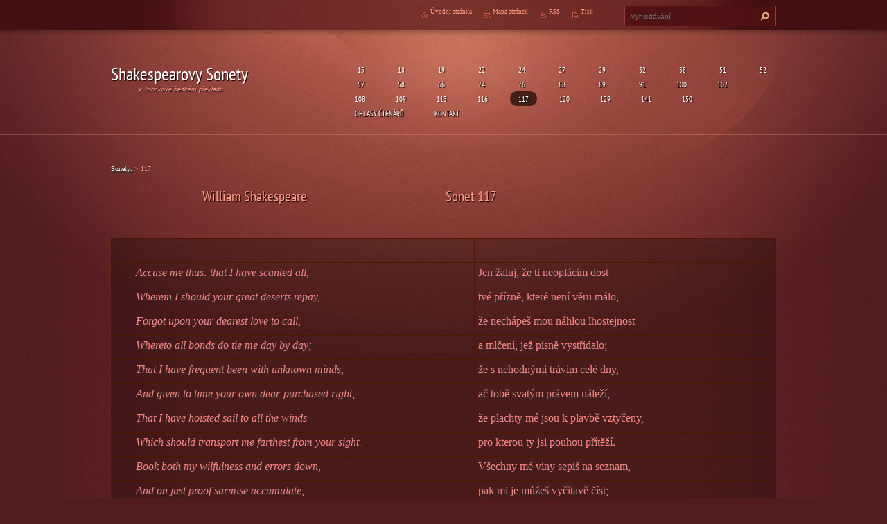

--- FILE ---
content_type: text/html; charset=UTF-8
request_url: http://www.shakespearovy-sonety.cz/a117/
body_size: 7806
content:
<!doctype html>
<!--[if lt IE 7]> <html class="lt-ie10 lt-ie9 lt-ie8 lt-ie7" lang="cs"> <![endif]-->
<!--[if IE 7]>    <html class="lt-ie10 lt-ie9 lt-ie8" lang="cs"> <![endif]-->
<!--[if IE 8]>    <html class="lt-ie10 lt-ie9" lang="cs"> <![endif]-->
<!--[if IE 9]>    <html class="lt-ie10" lang="cs"> <![endif]-->
<!--[if gt IE 9]><!-->
<html lang="cs">
<!--<![endif]-->
<head>
  <base href="http://www.shakespearovy-sonety.cz/">
  <meta charset="utf-8">
  <meta name="description" content="">
  <meta name="keywords" content="">
  <meta name="generator" content="Webnode">
  <meta name="apple-mobile-web-app-capable" content="yes">
  <meta name="apple-mobile-web-app-status-bar-style" content="black">
  <meta name="format-detection" content="telephone=no">
    <link rel="icon" type="image/svg+xml" href="/favicon.svg" sizes="any">  <link rel="icon" type="image/svg+xml" href="/favicon16.svg" sizes="16x16">  <link rel="icon" href="/favicon.ico"><link rel="canonical" href="http://www.shakespearovy-sonety.cz/a117/">
<script type="text/javascript">(function(i,s,o,g,r,a,m){i['GoogleAnalyticsObject']=r;i[r]=i[r]||function(){
			(i[r].q=i[r].q||[]).push(arguments)},i[r].l=1*new Date();a=s.createElement(o),
			m=s.getElementsByTagName(o)[0];a.async=1;a.src=g;m.parentNode.insertBefore(a,m)
			})(window,document,'script','//www.google-analytics.com/analytics.js','ga');ga('create', 'UA-797705-6', 'auto',{"name":"wnd_header"});ga('wnd_header.set', 'dimension1', 'W1');ga('wnd_header.set', 'anonymizeIp', true);ga('wnd_header.send', 'pageview');var pageTrackerAllTrackEvent=function(category,action,opt_label,opt_value){ga('send', 'event', category, action, opt_label, opt_value)};</script>
  <link rel="alternate" type="application/rss+xml" href="http://shakespearovy-sonety.cz/rss/all.xml" title="Všechny články">
<!--[if lte IE 9]><style type="text/css">.cke_skin_webnode iframe {vertical-align: baseline !important;}</style><![endif]-->
  <meta http-equiv="X-UA-Compatible" content="IE=edge,chrome=1">
  <title>117 :: Shakespearovy Sonety</title>
  <meta name="viewport" content="width=1100">
  <link rel="stylesheet" href="https://d11bh4d8fhuq47.cloudfront.net/_system/skins/v9/50001075/css/style.css">

				<script type="text/javascript">
				/* <![CDATA[ */
					
					if (typeof(RS_CFG) == 'undefined') RS_CFG = new Array();
					RS_CFG['staticServers'] = new Array('https://d11bh4d8fhuq47.cloudfront.net/');
					RS_CFG['skinServers'] = new Array('https://d11bh4d8fhuq47.cloudfront.net/');
					RS_CFG['filesPath'] = 'http://www.shakespearovy-sonety.cz/_files/';
					RS_CFG['filesAWSS3Path'] = 'https://b725c7f754.cbaul-cdnwnd.com/e69cda491046c0bb3025c679da95e659/';
					RS_CFG['lbClose'] = 'Zavřít';
					RS_CFG['skin'] = 'default';
					if (!RS_CFG['labels']) RS_CFG['labels'] = new Array();
					RS_CFG['systemName'] = 'Webnode';
						
					RS_CFG['responsiveLayout'] = 0;
					RS_CFG['mobileDevice'] = 0;
					RS_CFG['labels']['copyPasteSource'] = 'Více zde:';
					
				/* ]]> */
				</script><style type="text/css">/* <![CDATA[ */#ge8ptgf1 {position: absolute;font-size: 13px !important;font-family: "Arial", helvetica, sans-serif !important;white-space: nowrap;z-index: 2147483647;-webkit-user-select: none;-khtml-user-select: none;-moz-user-select: none;-o-user-select: none;user-select: none;}#h2i9ad0a1fjf {position: relative;top: -14px;}* html #h2i9ad0a1fjf { top: -11px; }#h2i9ad0a1fjf a { text-decoration: none !important; }#h2i9ad0a1fjf a:hover { text-decoration: underline !important; }#ggj4eack2d {z-index: 2147483647;display: inline-block !important;font-size: 16px;padding: 7px 59px 9px 59px;background: transparent url(https://d11bh4d8fhuq47.cloudfront.net/img/footer/footerButtonWebnodeHover.png?ph=b725c7f754) top left no-repeat;height: 18px;cursor: pointer;}* html #ggj4eack2d { height: 36px; }#ggj4eack2d:hover { background: url(https://d11bh4d8fhuq47.cloudfront.net/img/footer/footerButtonWebnode.png?ph=b725c7f754) top left no-repeat; }#jba307i56 { display: none; }#i8hnfkmmvv {z-index: 3000;text-align: left !important;position: absolute;height: 88px;font-size: 13px !important;color: #ffffff !important;font-family: "Arial", helvetica, sans-serif !important;overflow: hidden;cursor: pointer;}#i8hnfkmmvv a {color: #ffffff !important;}#b6ck3h378ml7k {color: #36322D !important;text-decoration: none !important;font-weight: bold !important;float: right;height: 31px;position: absolute;top: 19px;right: 15px;cursor: pointer;}#hd8kefju0cli { float: right; padding-right: 27px; display: block; line-height: 31px; height: 31px; background: url(https://d11bh4d8fhuq47.cloudfront.net/img/footer/footerButton.png?ph=b725c7f754) top right no-repeat; white-space: nowrap; }#b7c55247 { position: relative; left: 1px; float: left; display: block; width: 15px; height: 31px; background: url(https://d11bh4d8fhuq47.cloudfront.net/img/footer/footerButton.png?ph=b725c7f754) top left no-repeat; }#b6ck3h378ml7k:hover { color: #36322D !important; text-decoration: none !important; }#b6ck3h378ml7k:hover #hd8kefju0cli { background: url(https://d11bh4d8fhuq47.cloudfront.net/img/footer/footerButtonHover.png?ph=b725c7f754) top right no-repeat; }#b6ck3h378ml7k:hover #b7c55247 { background: url(https://d11bh4d8fhuq47.cloudfront.net/img/footer/footerButtonHover.png?ph=b725c7f754) top left no-repeat; }#d2ic08431so {padding-right: 11px;padding-right: 11px;float: right;height: 60px;padding-top: 18px;background: url(https://d11bh4d8fhuq47.cloudfront.net/img/footer/footerBubble.png?ph=b725c7f754) top right no-repeat;}#c0ac74i95bi {float: left;width: 18px;height: 78px;background: url(https://d11bh4d8fhuq47.cloudfront.net/img/footer/footerBubble.png?ph=b725c7f754) top left no-repeat;}* html #ggj4eack2d { filter: progid:DXImageTransform.Microsoft.AlphaImageLoader(src='https://d11bh4d8fhuq47.cloudfront.net/img/footer/footerButtonWebnode.png?ph=b725c7f754'); background: transparent; }* html #ggj4eack2d:hover { filter: progid:DXImageTransform.Microsoft.AlphaImageLoader(src='https://d11bh4d8fhuq47.cloudfront.net/img/footer/footerButtonWebnodeHover.png?ph=b725c7f754'); background: transparent; }* html #d2ic08431so { height: 78px; background-image: url(https://d11bh4d8fhuq47.cloudfront.net/img/footer/footerBubbleIE6.png?ph=b725c7f754);  }* html #c0ac74i95bi { background-image: url(https://d11bh4d8fhuq47.cloudfront.net/img/footer/footerBubbleIE6.png?ph=b725c7f754);  }* html #hd8kefju0cli { background-image: url(https://d11bh4d8fhuq47.cloudfront.net/img/footer/footerButtonIE6.png?ph=b725c7f754); }* html #b7c55247 { background-image: url(https://d11bh4d8fhuq47.cloudfront.net/img/footer/footerButtonIE6.png?ph=b725c7f754); }* html #b6ck3h378ml7k:hover #rbcGrSigTryButtonRight { background-image: url(https://d11bh4d8fhuq47.cloudfront.net/img/footer/footerButtonHoverIE6.png?ph=b725c7f754);  }* html #b6ck3h378ml7k:hover #rbcGrSigTryButtonLeft { background-image: url(https://d11bh4d8fhuq47.cloudfront.net/img/footer/footerButtonHoverIE6.png?ph=b725c7f754);  }/* ]]> */</style><script type="text/javascript" src="https://d11bh4d8fhuq47.cloudfront.net/_system/client/js/compressed/frontend.package.1-3-108.js?ph=b725c7f754"></script><style type="text/css"></style></head>
<body><!-- div id="wrapper2" -->
<div id="wrapper2">
<!-- div id="wrapper" -->
<div id="wrapper">
   <!-- div id="header" -->
   <div id="header">
      <!-- div id="headerMain" -->
      <div id="headerMain">
            <!-- div id="headerMainContent" -->
            <div id="headerMainContent" class="clearfix">
                  <div id="logoZone">
                        <div id="logo"><a href="home/" title="Přejít na úvodní stránku."><span id="rbcSystemIdentifierLogo">Shakespearovy Sonety</span></a></div>                        <p id="moto"><span id="rbcCompanySlogan" class="rbcNoStyleSpan">v Yorickově českém překladu</span></p>
                  </div>
                  <div class="menuWrapper">
                  

    
		<ul class="menu">
	<li class="first">      
      <a href="/a15/">         
        15           
  </a>        
  </li>
	<li>      
      <a href="/a18/">         
        18           
  </a>        
  </li>
	<li>      
      <a href="/a19/">         
        19           
  </a>        
  </li>
	<li>      
      <a href="/a22/">         
        22           
  </a>        
  </li>
	<li>      
      <a href="/a24/">         
        24           
  </a>        
  </li>
	<li>      
      <a href="/a27/">         
        27           
  </a>        
  </li>
	<li>      
      <a href="/a29/">         
        29           
  </a>        
  </li>
	<li>      
      <a href="/a32/">         
        32           
  </a>        
  </li>
	<li>      
      <a href="/a38/">         
        38           
  </a>        
  </li>
	<li>      
      <a href="/a51/">         
        51           
  </a>        
  </li>
	<li>      
      <a href="/a52/">         
        52           
  </a>        
  </li>
	<li>      
      <a href="/a57/">         
        57           
  </a>        
  </li>
	<li>      
      <a href="/a58/">         
        58           
  </a>        
  </li>
	<li>      
      <a href="/a66/">         
        66           
  </a>        
  </li>
	<li>      
      <a href="/a74/">         
        74           
  </a>        
  </li>
	<li>      
      <a href="/a76/">         
        76           
  </a>        
  </li>
	<li>      
      <a href="/a88/">         
        88           
  </a>        
  </li>
	<li>      
      <a href="/a89/">         
        89           
  </a>        
  </li>
	<li>      
      <a href="/a91/">         
        91           
  </a>        
  </li>
	<li>      
      <a href="/a100/">         
      100           
  </a>        
  </li>
	<li>      
      <a href="/a102/">         
      102           
  </a>        
  </li>
	<li>      
      <a href="/a108/">         
      108           
  </a>        
  </li>
	<li>      
      <a href="/a109/">         
      109           
  </a>        
  </li>
	<li>      
      <a href="/a113/">         
      113           
  </a>        
  </li>
	<li>      
      <a href="/a116/">         
      116           
  </a>        
  </li>
	<li class="open selected activeSelected">      
      <a href="/a117/">         
      117           
  </a>        
  </li>
	<li>      
      <a href="/a120/">         
      120           
  </a>        
  </li>
	<li>      
      <a href="/a129/">         
      129           
  </a>        
  </li>
	<li>      
      <a href="/a141/">         
      141           
  </a>        
  </li>
	<li>      
      <a href="/a150/">         
      150           
  </a>        
  </li>
	<li>      
      <a href="/kniha-navstev/">         
      Ohlasy čtenářů           
  </a>        
  </li>
	<li class="last">      
      <a href="/kontakt/">         
      Kontakt           
  </a>        
  </li>
</ul>   

      <div class="clearfix"></div>     
					
                  </div>
            </div>
            <!-- div id="headerMainContent" -->
      </div>
      <!-- div id="headerMain" -->
      <!-- div id="headerTop" -->
      <div id="headerTop">
          <!-- div id="headerTopContent" -->
          <div id="headerTopContent" class="clearfix">
               <!-- div id="fulltextForm" -->
               
        <div id="fulltextForm">                
		<form action="/search/" method="get" id="fulltextSearch">       
                        <div class="clearfix">
                            <input id="fulltextSearchText" type="text" name="text" value="" placeholder="Vyhledávání">
                            <button id="fulltextSearchButton" type="submit" class="ir">Hledat</button>
                        </div>   
		</form>
        </div>  
		               <!-- div id="fulltextForm" -->
               <!-- div id="lang" -->
               <div id="lang">
                        <div id="languageSelect"></div>			
               </div>
               <!-- div id="lang" -->
               <!-- div id="systemNav" -->
               <ul class="systemNav">
                   <li class="homepage"><a href="home/" title="Přejít na úvodní stránku.">Úvodní stránka</a></li>
                   <li class="sitemap"><a href="/sitemap/" title="Přejít na mapu stránek.">Mapa stránek</a></li>
                   <li class="rss"><a href="/rss/" title="RSS kanály">RSS</a></li>
                   <li class="print"><a href="#" onclick="window.print(); return false;" title="Vytisknout stránku">Tisk</a></li>
               </ul>
               <!-- div id="systemNav" -->
          </div>
          <!-- div id="headerTopContent" -->
      </div>
      <!-- div id="headerTop" -->
   </div>
   <!-- div id="header" -->
   <!-- div id="main" -->
   <div id="main" role="main">
         <!-- div id="mainContent" -->
         <div id="mainContent">
         <!-- div class="layoutFullWidth" -->
         <div class="layoutFullWidth">
             <div id="pageNavigator" class="rbcContentBlock">            <div id="navizone" class="navigator">             <a class="navFirstPage" href="/home/">Sonety:</a>           <span><span> &gt; </span></span>              <span id="navCurrentPage">117</span>             </div>        <div class="clearfix"></div>        </div>                           
       <div class="widget">     
		<h3 style="text-align: left;">&nbsp; &nbsp; &nbsp;&nbsp; &nbsp; &nbsp;&nbsp; &nbsp; &nbsp; &nbsp; &nbsp;&nbsp; &nbsp; &nbsp; &nbsp; &nbsp;&nbsp; &nbsp;&nbsp; William Shakespeare&nbsp; &nbsp; &nbsp; &nbsp; &nbsp; &nbsp; &nbsp; &nbsp; &nbsp; &nbsp; &nbsp; &nbsp; &nbsp; &nbsp; &nbsp;&nbsp;&nbsp; &nbsp; &nbsp; &nbsp; &nbsp; &nbsp; &nbsp; &nbsp; &nbsp; &nbsp; Sonet 117</h3>
   
        </div>
        <div class="clearfix"></div>  
		 
       <div class="widget">     
		<p>
<style type="text/css">
body,div,table,thead,tbody,tfoot,tr,th,td,p { font-family:"Verdana"; font-size:x-small }
		a.comment-indicator:hover + comment { background:#ffd; position:absolute; display:block; border:1px solid black; padding:0.5em;  } 
		a.comment-indicator { background:red; display:inline-block; border:1px solid black; width:0.5em; height:0.5em;  } 
		comment { display:none;  }</style>
</p>
<table border="0" cellspacing="0">
	<colgroup width="41">
	</colgroup>
	<colgroup width="759">
	</colgroup>
	<colgroup width="664">
	</colgroup>
	<tbody>
		<tr>
			<td align="left" bgcolor="#808080" height="24" style="border-top: 1px solid #4c1900; border-bottom: 1px solid #4c1900; border-left: 1px solid #4c1900; border-right: 1px solid #4c1900" valign="middle">&nbsp;</td>
			<td align="left" bgcolor="#808080" style="border-top: 1px solid #4c1900; border-bottom: 1px solid #4c1900; border-left: 1px solid #4c1900; border-right: 1px solid #4c1900" valign="middle">&nbsp;</td>
			<td align="left" bgcolor="#808080" style="border-top: 1px solid #4c1900; border-bottom: 1px solid #4c1900; border-left: 1px solid #4c1900; border-right: 1px solid #4c1900" valign="middle">&nbsp;</td>
		</tr>
		<tr>
			<td align="left" bgcolor="#808080" height="24" style="border-top: 1px solid #4c1900; border-bottom: 1px solid #4c1900; border-left: 1px solid #4c1900; border-right: 1px solid #4c1900" valign="middle">&nbsp;</td>
			<td align="left" bgcolor="#808080" style="border-top: 1px solid #4c1900; border-bottom: 1px solid #4c1900; border-left: 1px solid #4c1900; border-right: 1px solid #4c1900"><i><font color="#FF8080" size="3">Accuse me thus: that I have scanted all,</font></i></td>
			<td align="left" bgcolor="#808080" style="border-top: 1px solid #4c1900; border-bottom: 1px solid #4c1900; border-left: 1px solid #4c1900; border-right: 1px solid #4c1900"><font color="#FF8080" size="3">Jen žaluj, že ti neoplácím dost</font></td>
		</tr>
		<tr>
			<td align="left" bgcolor="#808080" height="24" style="border-top: 1px solid #4c1900; border-bottom: 1px solid #4c1900; border-left: 1px solid #4c1900; border-right: 1px solid #4c1900" valign="middle">&nbsp;</td>
			<td align="left" bgcolor="#808080" style="border-top: 1px solid #4c1900; border-bottom: 1px solid #4c1900; border-left: 1px solid #4c1900; border-right: 1px solid #4c1900"><i><font color="#FF8080" size="3">Wherein I should your great deserts repay,</font></i></td>
			<td align="left" bgcolor="#808080" style="border-top: 1px solid #4c1900; border-bottom: 1px solid #4c1900; border-left: 1px solid #4c1900; border-right: 1px solid #4c1900"><font color="#FF8080" size="3">tvé přízně, které není věru málo,</font></td>
		</tr>
		<tr>
			<td align="left" bgcolor="#808080" height="24" style="border-top: 1px solid #4c1900; border-bottom: 1px solid #4c1900; border-left: 1px solid #4c1900; border-right: 1px solid #4c1900" valign="middle">&nbsp;</td>
			<td align="left" bgcolor="#808080" style="border-top: 1px solid #4c1900; border-bottom: 1px solid #4c1900; border-left: 1px solid #4c1900; border-right: 1px solid #4c1900"><i><font color="#FF8080" size="3">Forgot upon your dearest love to call, </font></i></td>
			<td align="left" bgcolor="#808080" style="border-top: 1px solid #4c1900; border-bottom: 1px solid #4c1900; border-left: 1px solid #4c1900; border-right: 1px solid #4c1900"><font color="#FF8080" size="3">že nechápeš mou náhlou lhostejnost</font></td>
		</tr>
		<tr>
			<td align="left" bgcolor="#808080" height="24" style="border-top: 1px solid #4c1900; border-bottom: 1px solid #4c1900; border-left: 1px solid #4c1900; border-right: 1px solid #4c1900" valign="middle">&nbsp;</td>
			<td align="left" bgcolor="#808080" style="border-top: 1px solid #4c1900; border-bottom: 1px solid #4c1900; border-left: 1px solid #4c1900; border-right: 1px solid #4c1900"><i><font color="#FF8080" size="3">Whereto all bonds do tie me day by day;</font></i></td>
			<td align="left" bgcolor="#808080" style="border-top: 1px solid #4c1900; border-bottom: 1px solid #4c1900; border-left: 1px solid #4c1900; border-right: 1px solid #4c1900"><font color="#FF8080" size="3">a mlčení, jež písně vystřídalo;</font></td>
		</tr>
		<tr>
			<td align="left" bgcolor="#808080" height="24" style="border-top: 1px solid #4c1900; border-bottom: 1px solid #4c1900; border-left: 1px solid #4c1900; border-right: 1px solid #4c1900" valign="middle">&nbsp;</td>
			<td align="left" bgcolor="#808080" style="border-top: 1px solid #4c1900; border-bottom: 1px solid #4c1900; border-left: 1px solid #4c1900; border-right: 1px solid #4c1900"><i><font color="#FF8080" size="3">That I have frequent been with unknown minds,</font></i></td>
			<td align="left" bgcolor="#808080" style="border-top: 1px solid #4c1900; border-bottom: 1px solid #4c1900; border-left: 1px solid #4c1900; border-right: 1px solid #4c1900"><font color="#FF8080" size="3">že s nehodnými trávím celé dny,</font></td>
		</tr>
		<tr>
			<td align="left" bgcolor="#808080" height="24" style="border-top: 1px solid #4c1900; border-bottom: 1px solid #4c1900; border-left: 1px solid #4c1900; border-right: 1px solid #4c1900" valign="middle">&nbsp;</td>
			<td align="left" bgcolor="#808080" style="border-top: 1px solid #4c1900; border-bottom: 1px solid #4c1900; border-left: 1px solid #4c1900; border-right: 1px solid #4c1900"><i><font color="#FF8080" size="3">And given to time your own dear-purchased right;</font></i></td>
			<td align="left" bgcolor="#808080" style="border-top: 1px solid #4c1900; border-bottom: 1px solid #4c1900; border-left: 1px solid #4c1900; border-right: 1px solid #4c1900"><font color="#FF8080" size="3">ač tobě svatým právem náleží, </font></td>
		</tr>
		<tr>
			<td align="left" bgcolor="#808080" height="24" style="border-top: 1px solid #4c1900; border-bottom: 1px solid #4c1900; border-left: 1px solid #4c1900; border-right: 1px solid #4c1900" valign="middle">&nbsp;</td>
			<td align="left" bgcolor="#808080" style="border-top: 1px solid #4c1900; border-bottom: 1px solid #4c1900; border-left: 1px solid #4c1900; border-right: 1px solid #4c1900"><i><font color="#FF8080" size="3">That I have hoisted sail to all the winds</font></i></td>
			<td align="left" bgcolor="#808080" style="border-top: 1px solid #4c1900; border-bottom: 1px solid #4c1900; border-left: 1px solid #4c1900; border-right: 1px solid #4c1900"><font color="#FF8080" size="3">že plachty mé jsou k plavbě vztyčeny,</font></td>
		</tr>
		<tr>
			<td align="left" bgcolor="#808080" height="24" style="border-top: 1px solid #4c1900; border-bottom: 1px solid #4c1900; border-left: 1px solid #4c1900; border-right: 1px solid #4c1900" valign="middle">&nbsp;</td>
			<td align="left" bgcolor="#808080" style="border-top: 1px solid #4c1900; border-bottom: 1px solid #4c1900; border-left: 1px solid #4c1900; border-right: 1px solid #4c1900"><i><font color="#FF8080" size="3">Which should transport me farthest from your sight.</font></i></td>
			<td align="left" bgcolor="#808080" style="border-top: 1px solid #4c1900; border-bottom: 1px solid #4c1900; border-left: 1px solid #4c1900; border-right: 1px solid #4c1900"><font color="#FF8080" size="3">pro kterou ty jsi pouhou přítěží.</font></td>
		</tr>
		<tr>
			<td align="left" bgcolor="#808080" height="24" style="border-top: 1px solid #4c1900; border-bottom: 1px solid #4c1900; border-left: 1px solid #4c1900; border-right: 1px solid #4c1900" valign="middle">&nbsp;</td>
			<td align="left" bgcolor="#808080" style="border-top: 1px solid #4c1900; border-bottom: 1px solid #4c1900; border-left: 1px solid #4c1900; border-right: 1px solid #4c1900"><i><font color="#FF8080" size="3">Book both my wilfulness and errors down,</font></i></td>
			<td align="left" bgcolor="#808080" style="border-top: 1px solid #4c1900; border-bottom: 1px solid #4c1900; border-left: 1px solid #4c1900; border-right: 1px solid #4c1900"><font color="#FF8080" size="3">Všechny mé viny sepiš na seznam,</font></td>
		</tr>
		<tr>
			<td align="left" bgcolor="#808080" height="24" style="border-top: 1px solid #4c1900; border-bottom: 1px solid #4c1900; border-left: 1px solid #4c1900; border-right: 1px solid #4c1900" valign="middle">&nbsp;</td>
			<td align="left" bgcolor="#808080" style="border-top: 1px solid #4c1900; border-bottom: 1px solid #4c1900; border-left: 1px solid #4c1900; border-right: 1px solid #4c1900"><i><font color="#FF8080" size="3">And on just proof surmise accumulate;</font></i></td>
			<td align="left" bgcolor="#808080" style="border-top: 1px solid #4c1900; border-bottom: 1px solid #4c1900; border-left: 1px solid #4c1900; border-right: 1px solid #4c1900"><font color="#FF8080" size="3">pak mi je můžeš vyčítavě číst;</font></td>
		</tr>
		<tr>
			<td align="left" bgcolor="#808080" height="24" style="border-top: 1px solid #4c1900; border-bottom: 1px solid #4c1900; border-left: 1px solid #4c1900; border-right: 1px solid #4c1900" valign="middle">&nbsp;</td>
			<td align="left" bgcolor="#808080" style="border-top: 1px solid #4c1900; border-bottom: 1px solid #4c1900; border-left: 1px solid #4c1900; border-right: 1px solid #4c1900"><i><font color="#FF8080" size="3">Bring me within the level of your frown,</font></i></td>
			<td align="left" bgcolor="#808080" style="border-top: 1px solid #4c1900; border-bottom: 1px solid #4c1900; border-left: 1px solid #4c1900; border-right: 1px solid #4c1900"><font color="#FF8080" size="3">však dovol, ať ti vysvětlení dám,</font></td>
		</tr>
		<tr>
			<td align="left" bgcolor="#808080" height="24" style="border-top: 1px solid #4c1900; border-bottom: 1px solid #4c1900; border-left: 1px solid #4c1900; border-right: 1px solid #4c1900" valign="middle">&nbsp;</td>
			<td align="left" bgcolor="#808080" style="border-top: 1px solid #4c1900; border-bottom: 1px solid #4c1900; border-left: 1px solid #4c1900; border-right: 1px solid #4c1900"><i><font color="#FF8080" size="3">But shoot not at me in your wakened hate;</font></i></td>
			<td align="left" bgcolor="#808080" style="border-top: 1px solid #4c1900; border-bottom: 1px solid #4c1900; border-left: 1px solid #4c1900; border-right: 1px solid #4c1900"><font color="#FF8080" size="3">než ovládne tě holá nenávist:</font></td>
		</tr>
		<tr>
			<td align="left" bgcolor="#808080" height="24" style="border-top: 1px solid #4c1900; border-bottom: 1px solid #4c1900; border-left: 1px solid #4c1900; border-right: 1px solid #4c1900" valign="middle">&nbsp;</td>
			<td align="left" bgcolor="#808080" style="border-top: 1px solid #4c1900; border-bottom: 1px solid #4c1900; border-left: 1px solid #4c1900; border-right: 1px solid #4c1900"><i><font color="#FF8080" size="3">Since my appeal says I did strive to prove</font></i></td>
			<td align="left" bgcolor="#808080" style="border-top: 1px solid #4c1900; border-bottom: 1px solid #4c1900; border-left: 1px solid #4c1900; border-right: 1px solid #4c1900"><font color="#FF8080" size="3">Já za maskou jsem svoje city skryl,</font></td>
		</tr>
		<tr>
			<td align="left" bgcolor="#808080" height="24" style="border-top: 1px solid #4c1900; border-bottom: 1px solid #4c1900; border-left: 1px solid #4c1900; border-right: 1px solid #4c1900" valign="middle">&nbsp;</td>
			<td align="left" bgcolor="#808080" style="border-top: 1px solid #4c1900; border-bottom: 1px solid #4c1900; border-left: 1px solid #4c1900; border-right: 1px solid #4c1900"><i><font color="#FF8080" size="3">The constancy and virtue of your love.</font></i></td>
			<td align="left" bgcolor="#808080" style="border-top: 1px solid #4c1900; border-bottom: 1px solid #4c1900; border-left: 1px solid #4c1900; border-right: 1px solid #4c1900"><font color="#FF8080" size="3">jen abych tvoji lásku prověřil.</font></td>
		</tr>
		<tr>
			<td align="left" bgcolor="#808080" height="24" style="border-top: 1px solid #4c1900; border-bottom: 1px solid #4c1900; border-left: 1px solid #4c1900; border-right: 1px solid #4c1900" valign="middle">&nbsp;</td>
			<td align="left" bgcolor="#808080" style="border-top: 1px solid #4c1900; border-bottom: 1px solid #4c1900; border-left: 1px solid #4c1900; border-right: 1px solid #4c1900" valign="middle">&nbsp;</td>
			<td align="left" bgcolor="#808080" style="border-top: 1px solid #4c1900; border-bottom: 1px solid #4c1900; border-left: 1px solid #4c1900; border-right: 1px solid #4c1900" valign="middle">&nbsp;</td>
		</tr>
	</tbody>
</table>
<p>&nbsp;</p>
   
        </div>
        <div class="clearfix"></div>  
		                      </div>
         <!-- div class="layoutFullWidth" -->
         </div>
         <!-- div id="mainContent" -->
   </div>
   <!-- div id="main" -->
</div>
<!-- div id="wrapper" -->
   <!-- div id="footer" -->
   <div id="footer">
         <!-- div id="footerContent" -->
         <div id="footerContent">
                <!-- div id="copyright" -->
                <div id="copyright">
                    <span id="rbcFooterText" class="rbcNoStyleSpan">© 2012 Všechna práva vyhrazena.</span>                </div>
                <!-- div id="copyright" -->
                <!-- div id="signature" -->
                <div id="signature">
                    <span class="rbcSignatureText"><a rel="nofollow" href="https://www.webnode.cz?utm_source=text&amp;utm_medium=footer&amp;utm_campaign=free4">Tvorba webových stránek zdarma</a><a id="ggj4eack2d" rel="nofollow" href="https://www.webnode.cz?utm_source=button&amp;utm_medium=footer&amp;utm_campaign=free4"><span id="jba307i56">Webnode</span></a></span>                </div>
                <!-- div id="signature" -->
         </div>
         <!-- div id="footerContent" -->
   </div>
   <!-- div id="footer" -->
   <img src="https://d11bh4d8fhuq47.cloudfront.net/_system/skins/v9/50001075/img/illustration.png?ph=b725c7f754" width="1" height="1" alt=""></div>
<!-- div id="wrapper2" -->
<script src="https://d11bh4d8fhuq47.cloudfront.net/_system/skins/v9/50001075/js/obscripts.js"></script>
<div id="rbcFooterHtml"></div><div style="display: none;" id="ge8ptgf1"><span id="h2i9ad0a1fjf">&nbsp;</span></div><div id="i8hnfkmmvv" style="display: none;"><a href="https://www.webnode.cz?utm_source=window&amp;utm_medium=footer&amp;utm_campaign=free4" rel="nofollow"><div id="c0ac74i95bi"><!-- / --></div><div id="d2ic08431so"><div><strong id="h0p6n0m3flpnan">Vytvořte si vlastní web zdarma!</strong><br /><span id="oqjraq1">Moderní webové stránky za 5 minut</span></div><span id="b6ck3h378ml7k"><span id="b7c55247"><!-- / --></span><span id="hd8kefju0cli">Vyzkoušet</span></span></div></a></div><script type="text/javascript">/* <![CDATA[ */var ddf2igp4 = {sig: $('ge8ptgf1'),prefix: $('h2i9ad0a1fjf'),btn : $('ggj4eack2d'),win : $('i8hnfkmmvv'),winLeft : $('c0ac74i95bi'),winLeftT : $('e51r0u50lkl8'),winLeftB : $('b7141304ba'),winRght : $('d2ic08431so'),winRghtT : $('j4gkfmi294'),winRghtB : $('d04gke23c3'),tryBtn : $('b6ck3h378ml7k'),tryLeft : $('b7c55247'),tryRght : $('hd8kefju0cli'),text : $('oqjraq1'),title : $('h0p6n0m3flpnan')};ddf2igp4.sig.appendChild(ddf2igp4.btn);var cr5s89a1=0,fo0mag96lq=0,jmfgk7d8ff=0,c1gb7kja9k,bbee8i02abd5=$$('.rbcSignatureText')[0],de6gj3d8=false,gg5b11k1d9bccb;function ite7dl8iln(){if (!de6gj3d8 && pageTrackerAllTrackEvent){pageTrackerAllTrackEvent('Signature','Window show - web',ddf2igp4.sig.getElementsByTagName('a')[0].innerHTML);de6gj3d8=true;}ddf2igp4.win.show();jmfgk7d8ff=ddf2igp4.tryLeft.offsetWidth+ddf2igp4.tryRght.offsetWidth+1;ddf2igp4.tryBtn.style.width=parseInt(jmfgk7d8ff)+'px';ddf2igp4.text.parentNode.style.width = '';ddf2igp4.winRght.style.width=parseInt(20+jmfgk7d8ff+Math.max(ddf2igp4.text.offsetWidth,ddf2igp4.title.offsetWidth))+'px';ddf2igp4.win.style.width=parseInt(ddf2igp4.winLeft.offsetWidth+ddf2igp4.winRght.offsetWidth)+'px';var wl=ddf2igp4.sig.offsetLeft+ddf2igp4.btn.offsetLeft+ddf2igp4.btn.offsetWidth-ddf2igp4.win.offsetWidth+12;if (wl<10){wl=10;}ddf2igp4.win.style.left=parseInt(wl)+'px';ddf2igp4.win.style.top=parseInt(fo0mag96lq-ddf2igp4.win.offsetHeight)+'px';clearTimeout(c1gb7kja9k);}function aef98kg1n1u(){c1gb7kja9k=setTimeout('ddf2igp4.win.hide()',1000);}function cbaed862e(){var ph = RubicusFrontendIns.photoDetailHandler.lightboxFixed?document.getElementsByTagName('body')[0].offsetHeight/2:RubicusFrontendIns.getPageSize().pageHeight;ddf2igp4.sig.show();cr5s89a1=0;fo0mag96lq=0;if (bbee8i02abd5&&bbee8i02abd5.offsetParent){var obj=bbee8i02abd5;do{cr5s89a1+=obj.offsetLeft;fo0mag96lq+=obj.offsetTop;} while (obj = obj.offsetParent);}if ($('rbcFooterText')){ddf2igp4.sig.style.color = $('rbcFooterText').getStyle('color');ddf2igp4.sig.getElementsByTagName('a')[0].style.color = $('rbcFooterText').getStyle('color');}ddf2igp4.sig.style.width=parseInt(ddf2igp4.prefix.offsetWidth+ddf2igp4.btn.offsetWidth)+'px';if (cr5s89a1<0||cr5s89a1>document.body.offsetWidth){cr5s89a1=(document.body.offsetWidth-ddf2igp4.sig.offsetWidth)/2;}if (cr5s89a1>(document.body.offsetWidth*0.55)){ddf2igp4.sig.style.left=parseInt(cr5s89a1+(bbee8i02abd5?bbee8i02abd5.offsetWidth:0)-ddf2igp4.sig.offsetWidth)+'px';}else{ddf2igp4.sig.style.left=parseInt(cr5s89a1)+'px';}if (fo0mag96lq<=0 || RubicusFrontendIns.photoDetailHandler.lightboxFixed){fo0mag96lq=ph-5-ddf2igp4.sig.offsetHeight;}ddf2igp4.sig.style.top=parseInt(fo0mag96lq-5)+'px';}function b2afder2d8ibq(){if (gg5b11k1d9bccb){clearTimeout(gg5b11k1d9bccb);}gg5b11k1d9bccb = setTimeout('cbaed862e()', 10);}Event.observe(window,'load',function(){if (ddf2igp4.win&&ddf2igp4.btn){if (bbee8i02abd5){if (bbee8i02abd5.getElementsByTagName("a").length > 0){ddf2igp4.prefix.innerHTML = bbee8i02abd5.innerHTML + '&nbsp;';}else{ddf2igp4.prefix.innerHTML = '<a href="https://www.webnode.cz?utm_source=text&amp;utm_medium=footer&amp;utm_content=cz-web-0&amp;utm_campaign=signature" rel="nofollow">'+bbee8i02abd5.innerHTML + '</a>&nbsp;';}bbee8i02abd5.style.visibility='hidden';}else{if (pageTrackerAllTrackEvent){pageTrackerAllTrackEvent('Signature','Missing rbcSignatureText','www.shakespearovy-sonety.cz');}}cbaed862e();setTimeout(cbaed862e, 500);setTimeout(cbaed862e, 1000);setTimeout(cbaed862e, 5000);Event.observe(ddf2igp4.btn,'mouseover',ite7dl8iln);Event.observe(ddf2igp4.win,'mouseover',ite7dl8iln);Event.observe(ddf2igp4.btn,'mouseout',aef98kg1n1u);Event.observe(ddf2igp4.win,'mouseout',aef98kg1n1u);Event.observe(ddf2igp4.win,'click',function(){if (pageTrackerAllTrackEvent){pageTrackerAllTrackEvent('Signature','Window click - web','Vytvořte si vlastní web zdarma!',0);}document/*fh7g2c27jd6*/.location.href='https://www.webnode.cz?utm_source=window&utm_medium=footer&utm_content=cz-web-0&utm_campaign=signature';});Event.observe(window, 'resize', b2afder2d8ibq);Event.observe(document.body, 'resize', b2afder2d8ibq);RubicusFrontendIns.addObserver({onResize: b2afder2d8ibq});RubicusFrontendIns.addObserver({onContentChange: b2afder2d8ibq});RubicusFrontendIns.addObserver({onLightboxUpdate: cbaed862e});Event.observe(ddf2igp4.btn, 'click', function(){if (pageTrackerAllTrackEvent){pageTrackerAllTrackEvent('Signature','Button click - web',ddf2igp4.sig.getElementsByTagName('a')[0].innerHTML);}});Event.observe(ddf2igp4.tryBtn, 'click', function(){if (pageTrackerAllTrackEvent){pageTrackerAllTrackEvent('Signature','Try Button click - web','Vytvořte si vlastní web zdarma!',0);}});}});RubicusFrontendIns.addFileToPreload('https://d11bh4d8fhuq47.cloudfront.net/img/footer/footerButtonWebnode.png?ph=b725c7f754');RubicusFrontendIns.addFileToPreload('https://d11bh4d8fhuq47.cloudfront.net/img/footer/footerButton.png?ph=b725c7f754');RubicusFrontendIns.addFileToPreload('https://d11bh4d8fhuq47.cloudfront.net/img/footer/footerButtonHover.png?ph=b725c7f754');RubicusFrontendIns.addFileToPreload('https://d11bh4d8fhuq47.cloudfront.net/img/footer/footerBubble.png?ph=b725c7f754');if (Prototype.Browser.IE){RubicusFrontendIns.addFileToPreload('https://d11bh4d8fhuq47.cloudfront.net/img/footer/footerBubbleIE6.png?ph=b725c7f754');RubicusFrontendIns.addFileToPreload('https://d11bh4d8fhuq47.cloudfront.net/img/footer/footerButtonHoverIE6.png?ph=b725c7f754');}RubicusFrontendIns.copyLink = 'https://www.webnode.cz';RS_CFG['labels']['copyPasteBackLink'] = 'Vytvořte si vlastní stránky zdarma:';/* ]]> */</script><script type="text/javascript">var keenTrackerCmsTrackEvent=function(id){if(typeof _jsTracker=="undefined" || !_jsTracker){return false;};try{var name=_keenEvents[id];var keenEvent={user:{u:_keenData.u,p:_keenData.p,lc:_keenData.lc,t:_keenData.t},action:{identifier:id,name:name,category:'cms',platform:'WND1',version:'2.1.157'},browser:{url:location.href,ua:navigator.userAgent,referer_url:document.referrer,resolution:screen.width+'x'+screen.height,ip:'18.217.20.247'}};_jsTracker.jsonpSubmit('PROD',keenEvent,function(err,res){});}catch(err){console.log(err)};};</script></body>
</html>
